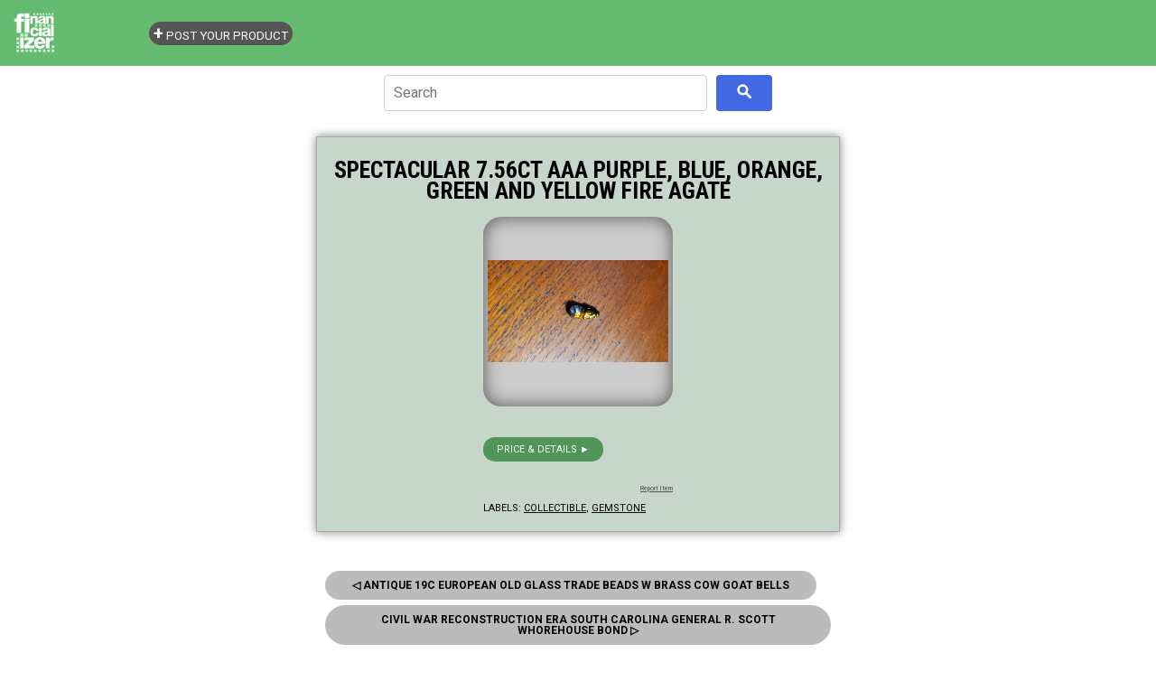

--- FILE ---
content_type: text/html; charset=utf-8
request_url: https://www.google.com/recaptcha/api2/aframe
body_size: 268
content:
<!DOCTYPE HTML><html><head><meta http-equiv="content-type" content="text/html; charset=UTF-8"></head><body><script nonce="eO2JiNvTGXmtU7FkBVd6Eg">/** Anti-fraud and anti-abuse applications only. See google.com/recaptcha */ try{var clients={'sodar':'https://pagead2.googlesyndication.com/pagead/sodar?'};window.addEventListener("message",function(a){try{if(a.source===window.parent){var b=JSON.parse(a.data);var c=clients[b['id']];if(c){var d=document.createElement('img');d.src=c+b['params']+'&rc='+(localStorage.getItem("rc::a")?sessionStorage.getItem("rc::b"):"");window.document.body.appendChild(d);sessionStorage.setItem("rc::e",parseInt(sessionStorage.getItem("rc::e")||0)+1);localStorage.setItem("rc::h",'1768427935549');}}}catch(b){}});window.parent.postMessage("_grecaptcha_ready", "*");}catch(b){}</script></body></html>

--- FILE ---
content_type: text/javascript; charset=UTF-8
request_url: https://store.financializer.com/feeds/posts/summary?alt=json-in-script&path=%2F2021%2F08%2Fcivil-war-reconstruction-era-south.html&callback=cb_Blog1_blog_pager_older_link
body_size: 754
content:
// API callback
cb_Blog1_blog_pager_older_link({"version":"1.0","encoding":"UTF-8","feed":{"xmlns":"http://www.w3.org/2005/Atom","xmlns$openSearch":"http://a9.com/-/spec/opensearchrss/1.0/","xmlns$blogger":"http://schemas.google.com/blogger/2008","xmlns$georss":"http://www.georss.org/georss","xmlns$gd":"http://schemas.google.com/g/2005","xmlns$thr":"http://purl.org/syndication/thread/1.0","id":{"$t":"tag:blogger.com,1999:blog-6873326478658004391"},"updated":{"$t":"2026-01-14T16:27:28.286-05:00"},"category":[{"term":"finance"},{"term":"collectible"},{"term":"money"},{"term":"coin"},{"term":"banknote"},{"term":"stock-bond"},{"term":"antique"},{"term":"stamp"},{"term":"book"},{"term":"watch"},{"term":"gemstone"},{"term":"bullion"},{"term":"virtual-currency"},{"term":"comic"},{"term":"bead"},{"term":"investing"},{"term":" coin"},{"term":"international"},{"term":"ebook"},{"term":"women"},{"term":" bullion"},{"term":" stamp"},{"term":" money"},{"term":"crystal"},{"term":"fashion"},{"term":" gemstone"},{"term":" book"},{"term":" investing"},{"term":"computer"},{"term":"vintage"}],"title":{"type":"text","$t":"Money \u0026amp; Finance Store - Financializer"},"subtitle":{"type":"html","$t":"Great deals \u0026amp; ideas for learning, enjoying, collecting or investing."},"link":[{"rel":"http://schemas.google.com/g/2005#feed","type":"application/atom+xml","href":"https:\/\/store.financializer.com\/feeds\/posts\/summary"},{"rel":"self","type":"application/atom+xml","href":"https:\/\/www.blogger.com\/feeds\/6873326478658004391\/posts\/summary?alt=json-in-script\u0026path=%2F2021%2F08%2Fcivil-war-reconstruction-era-south.html"},{"rel":"alternate","type":"text/html","href":"https:\/\/store.financializer.com\/"},{"rel":"hub","href":"http://pubsubhubbub.appspot.com/"}],"author":[{"name":{"$t":"Admin"},"uri":{"$t":"http:\/\/www.blogger.com\/profile\/12538605218149049450"},"email":{"$t":"noreply@blogger.com"},"gd$image":{"rel":"http://schemas.google.com/g/2005#thumbnail","width":"16","height":"16","src":"https:\/\/img1.blogblog.com\/img\/b16-rounded.gif"}}],"generator":{"version":"7.00","uri":"http://www.blogger.com","$t":"Blogger"},"openSearch$startIndex":{"$t":"1"},"openSearch$itemsPerPage":{"$t":"25"},"entry":[{"id":{"$t":"tag:blogger.com,1999:blog-6873326478658004391.post-930637303062200206"},"published":{"$t":"2021-08-22T13:07:00.001-04:00"},"updated":{"$t":"2021-08-22T13:07:26.694-04:00"},"category":[{"scheme":"http://www.blogger.com/atom/ns#","term":"finance"},{"scheme":"http://www.blogger.com/atom/ns#","term":"stock-bond"}],"title":{"type":"text","$t":"Civil War Reconstruction Era South Carolina General R. Scott Whorehouse Bond"},"summary":{"type":"text","$t":" Civil War Reconstruction Era South Carolina General R. Scott Whorehouse Bond   \u0026gt;\u0026gt;         \u0026gt;\u0026gt;\u0026gt;  "},"link":[{"rel":"edit","type":"application/atom+xml","href":"https:\/\/www.blogger.com\/feeds\/6873326478658004391\/posts\/default\/930637303062200206"},{"rel":"self","type":"application/atom+xml","href":"https:\/\/www.blogger.com\/feeds\/6873326478658004391\/posts\/default\/930637303062200206"},{"rel":"alternate","type":"text/html","href":"https:\/\/store.financializer.com\/2021\/08\/civil-war-reconstruction-era-south.html","title":"Civil War Reconstruction Era South Carolina General R. Scott Whorehouse Bond"}],"author":[{"name":{"$t":"Admin"},"uri":{"$t":"http:\/\/www.blogger.com\/profile\/12538605218149049450"},"email":{"$t":"noreply@blogger.com"},"gd$image":{"rel":"http://schemas.google.com/g/2005#thumbnail","width":"16","height":"16","src":"https:\/\/img1.blogblog.com\/img\/b16-rounded.gif"}}]}]}});